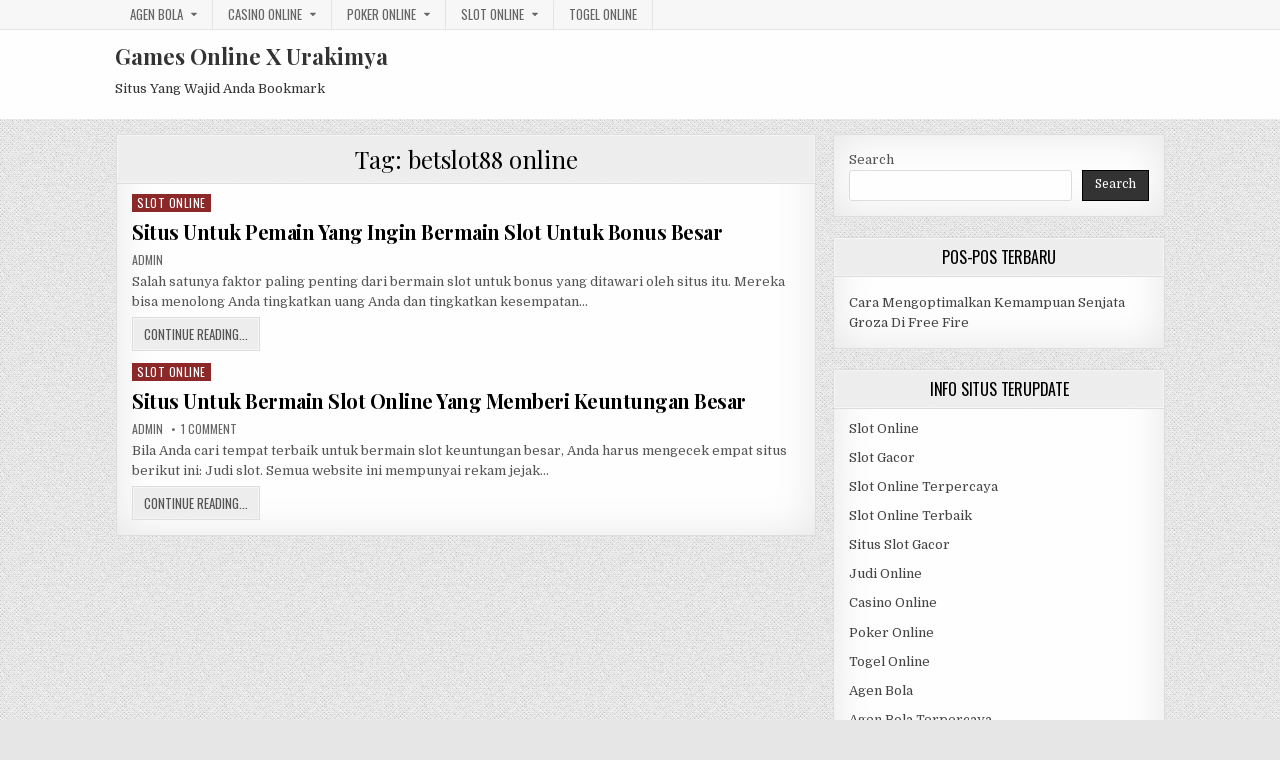

--- FILE ---
content_type: text/html; charset=UTF-8
request_url: http://urakimya.com/tag/betslot88-online/
body_size: 9816
content:
<!DOCTYPE html>
<html lang="en">
<head>
<meta charset="UTF-8">
<meta name="viewport" content="width=device-width, initial-scale=1, maximum-scale=1">
<link rel="profile" href="http://gmpg.org/xfn/11">
<link rel="pingback" href="http://urakimya.com/xmlrpc.php">
<meta name='robots' content='index, follow, max-image-preview:large, max-snippet:-1, max-video-preview:-1' />

	<!-- This site is optimized with the Yoast SEO plugin v26.8 - https://yoast.com/product/yoast-seo-wordpress/ -->
	<title>betslot88 online Archives - Games Online X Urakimya</title>
	<link rel="canonical" href="http://urakimya.com/tag/betslot88-online/" />
	<meta property="og:locale" content="en_US" />
	<meta property="og:type" content="article" />
	<meta property="og:title" content="betslot88 online Archives - Games Online X Urakimya" />
	<meta property="og:url" content="http://urakimya.com/tag/betslot88-online/" />
	<meta property="og:site_name" content="Games Online X Urakimya" />
	<meta name="twitter:card" content="summary_large_image" />
	<script type="application/ld+json" class="yoast-schema-graph">{"@context":"https://schema.org","@graph":[{"@type":"CollectionPage","@id":"http://urakimya.com/tag/betslot88-online/","url":"http://urakimya.com/tag/betslot88-online/","name":"betslot88 online Archives - Games Online X Urakimya","isPartOf":{"@id":"https://urakimya.com/#website"},"breadcrumb":{"@id":"http://urakimya.com/tag/betslot88-online/#breadcrumb"},"inLanguage":"en"},{"@type":"BreadcrumbList","@id":"http://urakimya.com/tag/betslot88-online/#breadcrumb","itemListElement":[{"@type":"ListItem","position":1,"name":"Home","item":"https://urakimya.com/"},{"@type":"ListItem","position":2,"name":"betslot88 online"}]},{"@type":"WebSite","@id":"https://urakimya.com/#website","url":"https://urakimya.com/","name":"Games Online X Urakimya","description":"Situs Yang Wajid Anda Bookmark","potentialAction":[{"@type":"SearchAction","target":{"@type":"EntryPoint","urlTemplate":"https://urakimya.com/?s={search_term_string}"},"query-input":{"@type":"PropertyValueSpecification","valueRequired":true,"valueName":"search_term_string"}}],"inLanguage":"en"}]}</script>
	<!-- / Yoast SEO plugin. -->


<link rel='dns-prefetch' href='//fonts.googleapis.com' />
<link rel='dns-prefetch' href='//www.googletagmanager.com' />
<link rel="alternate" type="application/rss+xml" title="Games Online X Urakimya &raquo; Feed" href="http://urakimya.com/feed/" />
<link rel="alternate" type="application/rss+xml" title="Games Online X Urakimya &raquo; Comments Feed" href="http://urakimya.com/comments/feed/" />
<link rel="alternate" type="application/rss+xml" title="Games Online X Urakimya &raquo; betslot88 online Tag Feed" href="http://urakimya.com/tag/betslot88-online/feed/" />
<script type="text/javascript">
/* <![CDATA[ */
window._wpemojiSettings = {"baseUrl":"https:\/\/s.w.org\/images\/core\/emoji\/15.0.3\/72x72\/","ext":".png","svgUrl":"https:\/\/s.w.org\/images\/core\/emoji\/15.0.3\/svg\/","svgExt":".svg","source":{"concatemoji":"http:\/\/urakimya.com\/wp-includes\/js\/wp-emoji-release.min.js?ver=6.5.7"}};
/*! This file is auto-generated */
!function(i,n){var o,s,e;function c(e){try{var t={supportTests:e,timestamp:(new Date).valueOf()};sessionStorage.setItem(o,JSON.stringify(t))}catch(e){}}function p(e,t,n){e.clearRect(0,0,e.canvas.width,e.canvas.height),e.fillText(t,0,0);var t=new Uint32Array(e.getImageData(0,0,e.canvas.width,e.canvas.height).data),r=(e.clearRect(0,0,e.canvas.width,e.canvas.height),e.fillText(n,0,0),new Uint32Array(e.getImageData(0,0,e.canvas.width,e.canvas.height).data));return t.every(function(e,t){return e===r[t]})}function u(e,t,n){switch(t){case"flag":return n(e,"\ud83c\udff3\ufe0f\u200d\u26a7\ufe0f","\ud83c\udff3\ufe0f\u200b\u26a7\ufe0f")?!1:!n(e,"\ud83c\uddfa\ud83c\uddf3","\ud83c\uddfa\u200b\ud83c\uddf3")&&!n(e,"\ud83c\udff4\udb40\udc67\udb40\udc62\udb40\udc65\udb40\udc6e\udb40\udc67\udb40\udc7f","\ud83c\udff4\u200b\udb40\udc67\u200b\udb40\udc62\u200b\udb40\udc65\u200b\udb40\udc6e\u200b\udb40\udc67\u200b\udb40\udc7f");case"emoji":return!n(e,"\ud83d\udc26\u200d\u2b1b","\ud83d\udc26\u200b\u2b1b")}return!1}function f(e,t,n){var r="undefined"!=typeof WorkerGlobalScope&&self instanceof WorkerGlobalScope?new OffscreenCanvas(300,150):i.createElement("canvas"),a=r.getContext("2d",{willReadFrequently:!0}),o=(a.textBaseline="top",a.font="600 32px Arial",{});return e.forEach(function(e){o[e]=t(a,e,n)}),o}function t(e){var t=i.createElement("script");t.src=e,t.defer=!0,i.head.appendChild(t)}"undefined"!=typeof Promise&&(o="wpEmojiSettingsSupports",s=["flag","emoji"],n.supports={everything:!0,everythingExceptFlag:!0},e=new Promise(function(e){i.addEventListener("DOMContentLoaded",e,{once:!0})}),new Promise(function(t){var n=function(){try{var e=JSON.parse(sessionStorage.getItem(o));if("object"==typeof e&&"number"==typeof e.timestamp&&(new Date).valueOf()<e.timestamp+604800&&"object"==typeof e.supportTests)return e.supportTests}catch(e){}return null}();if(!n){if("undefined"!=typeof Worker&&"undefined"!=typeof OffscreenCanvas&&"undefined"!=typeof URL&&URL.createObjectURL&&"undefined"!=typeof Blob)try{var e="postMessage("+f.toString()+"("+[JSON.stringify(s),u.toString(),p.toString()].join(",")+"));",r=new Blob([e],{type:"text/javascript"}),a=new Worker(URL.createObjectURL(r),{name:"wpTestEmojiSupports"});return void(a.onmessage=function(e){c(n=e.data),a.terminate(),t(n)})}catch(e){}c(n=f(s,u,p))}t(n)}).then(function(e){for(var t in e)n.supports[t]=e[t],n.supports.everything=n.supports.everything&&n.supports[t],"flag"!==t&&(n.supports.everythingExceptFlag=n.supports.everythingExceptFlag&&n.supports[t]);n.supports.everythingExceptFlag=n.supports.everythingExceptFlag&&!n.supports.flag,n.DOMReady=!1,n.readyCallback=function(){n.DOMReady=!0}}).then(function(){return e}).then(function(){var e;n.supports.everything||(n.readyCallback(),(e=n.source||{}).concatemoji?t(e.concatemoji):e.wpemoji&&e.twemoji&&(t(e.twemoji),t(e.wpemoji)))}))}((window,document),window._wpemojiSettings);
/* ]]> */
</script>
<style id='wp-emoji-styles-inline-css' type='text/css'>

	img.wp-smiley, img.emoji {
		display: inline !important;
		border: none !important;
		box-shadow: none !important;
		height: 1em !important;
		width: 1em !important;
		margin: 0 0.07em !important;
		vertical-align: -0.1em !important;
		background: none !important;
		padding: 0 !important;
	}
</style>
<link rel='stylesheet' id='wp-block-library-css' href='http://urakimya.com/wp-includes/css/dist/block-library/style.min.css?ver=6.5.7' type='text/css' media='all' />
<style id='classic-theme-styles-inline-css' type='text/css'>
/*! This file is auto-generated */
.wp-block-button__link{color:#fff;background-color:#32373c;border-radius:9999px;box-shadow:none;text-decoration:none;padding:calc(.667em + 2px) calc(1.333em + 2px);font-size:1.125em}.wp-block-file__button{background:#32373c;color:#fff;text-decoration:none}
</style>
<style id='global-styles-inline-css' type='text/css'>
body{--wp--preset--color--black: #000000;--wp--preset--color--cyan-bluish-gray: #abb8c3;--wp--preset--color--white: #ffffff;--wp--preset--color--pale-pink: #f78da7;--wp--preset--color--vivid-red: #cf2e2e;--wp--preset--color--luminous-vivid-orange: #ff6900;--wp--preset--color--luminous-vivid-amber: #fcb900;--wp--preset--color--light-green-cyan: #7bdcb5;--wp--preset--color--vivid-green-cyan: #00d084;--wp--preset--color--pale-cyan-blue: #8ed1fc;--wp--preset--color--vivid-cyan-blue: #0693e3;--wp--preset--color--vivid-purple: #9b51e0;--wp--preset--gradient--vivid-cyan-blue-to-vivid-purple: linear-gradient(135deg,rgba(6,147,227,1) 0%,rgb(155,81,224) 100%);--wp--preset--gradient--light-green-cyan-to-vivid-green-cyan: linear-gradient(135deg,rgb(122,220,180) 0%,rgb(0,208,130) 100%);--wp--preset--gradient--luminous-vivid-amber-to-luminous-vivid-orange: linear-gradient(135deg,rgba(252,185,0,1) 0%,rgba(255,105,0,1) 100%);--wp--preset--gradient--luminous-vivid-orange-to-vivid-red: linear-gradient(135deg,rgba(255,105,0,1) 0%,rgb(207,46,46) 100%);--wp--preset--gradient--very-light-gray-to-cyan-bluish-gray: linear-gradient(135deg,rgb(238,238,238) 0%,rgb(169,184,195) 100%);--wp--preset--gradient--cool-to-warm-spectrum: linear-gradient(135deg,rgb(74,234,220) 0%,rgb(151,120,209) 20%,rgb(207,42,186) 40%,rgb(238,44,130) 60%,rgb(251,105,98) 80%,rgb(254,248,76) 100%);--wp--preset--gradient--blush-light-purple: linear-gradient(135deg,rgb(255,206,236) 0%,rgb(152,150,240) 100%);--wp--preset--gradient--blush-bordeaux: linear-gradient(135deg,rgb(254,205,165) 0%,rgb(254,45,45) 50%,rgb(107,0,62) 100%);--wp--preset--gradient--luminous-dusk: linear-gradient(135deg,rgb(255,203,112) 0%,rgb(199,81,192) 50%,rgb(65,88,208) 100%);--wp--preset--gradient--pale-ocean: linear-gradient(135deg,rgb(255,245,203) 0%,rgb(182,227,212) 50%,rgb(51,167,181) 100%);--wp--preset--gradient--electric-grass: linear-gradient(135deg,rgb(202,248,128) 0%,rgb(113,206,126) 100%);--wp--preset--gradient--midnight: linear-gradient(135deg,rgb(2,3,129) 0%,rgb(40,116,252) 100%);--wp--preset--font-size--small: 13px;--wp--preset--font-size--medium: 20px;--wp--preset--font-size--large: 36px;--wp--preset--font-size--x-large: 42px;--wp--preset--spacing--20: 0.44rem;--wp--preset--spacing--30: 0.67rem;--wp--preset--spacing--40: 1rem;--wp--preset--spacing--50: 1.5rem;--wp--preset--spacing--60: 2.25rem;--wp--preset--spacing--70: 3.38rem;--wp--preset--spacing--80: 5.06rem;--wp--preset--shadow--natural: 6px 6px 9px rgba(0, 0, 0, 0.2);--wp--preset--shadow--deep: 12px 12px 50px rgba(0, 0, 0, 0.4);--wp--preset--shadow--sharp: 6px 6px 0px rgba(0, 0, 0, 0.2);--wp--preset--shadow--outlined: 6px 6px 0px -3px rgba(255, 255, 255, 1), 6px 6px rgba(0, 0, 0, 1);--wp--preset--shadow--crisp: 6px 6px 0px rgba(0, 0, 0, 1);}:where(.is-layout-flex){gap: 0.5em;}:where(.is-layout-grid){gap: 0.5em;}body .is-layout-flex{display: flex;}body .is-layout-flex{flex-wrap: wrap;align-items: center;}body .is-layout-flex > *{margin: 0;}body .is-layout-grid{display: grid;}body .is-layout-grid > *{margin: 0;}:where(.wp-block-columns.is-layout-flex){gap: 2em;}:where(.wp-block-columns.is-layout-grid){gap: 2em;}:where(.wp-block-post-template.is-layout-flex){gap: 1.25em;}:where(.wp-block-post-template.is-layout-grid){gap: 1.25em;}.has-black-color{color: var(--wp--preset--color--black) !important;}.has-cyan-bluish-gray-color{color: var(--wp--preset--color--cyan-bluish-gray) !important;}.has-white-color{color: var(--wp--preset--color--white) !important;}.has-pale-pink-color{color: var(--wp--preset--color--pale-pink) !important;}.has-vivid-red-color{color: var(--wp--preset--color--vivid-red) !important;}.has-luminous-vivid-orange-color{color: var(--wp--preset--color--luminous-vivid-orange) !important;}.has-luminous-vivid-amber-color{color: var(--wp--preset--color--luminous-vivid-amber) !important;}.has-light-green-cyan-color{color: var(--wp--preset--color--light-green-cyan) !important;}.has-vivid-green-cyan-color{color: var(--wp--preset--color--vivid-green-cyan) !important;}.has-pale-cyan-blue-color{color: var(--wp--preset--color--pale-cyan-blue) !important;}.has-vivid-cyan-blue-color{color: var(--wp--preset--color--vivid-cyan-blue) !important;}.has-vivid-purple-color{color: var(--wp--preset--color--vivid-purple) !important;}.has-black-background-color{background-color: var(--wp--preset--color--black) !important;}.has-cyan-bluish-gray-background-color{background-color: var(--wp--preset--color--cyan-bluish-gray) !important;}.has-white-background-color{background-color: var(--wp--preset--color--white) !important;}.has-pale-pink-background-color{background-color: var(--wp--preset--color--pale-pink) !important;}.has-vivid-red-background-color{background-color: var(--wp--preset--color--vivid-red) !important;}.has-luminous-vivid-orange-background-color{background-color: var(--wp--preset--color--luminous-vivid-orange) !important;}.has-luminous-vivid-amber-background-color{background-color: var(--wp--preset--color--luminous-vivid-amber) !important;}.has-light-green-cyan-background-color{background-color: var(--wp--preset--color--light-green-cyan) !important;}.has-vivid-green-cyan-background-color{background-color: var(--wp--preset--color--vivid-green-cyan) !important;}.has-pale-cyan-blue-background-color{background-color: var(--wp--preset--color--pale-cyan-blue) !important;}.has-vivid-cyan-blue-background-color{background-color: var(--wp--preset--color--vivid-cyan-blue) !important;}.has-vivid-purple-background-color{background-color: var(--wp--preset--color--vivid-purple) !important;}.has-black-border-color{border-color: var(--wp--preset--color--black) !important;}.has-cyan-bluish-gray-border-color{border-color: var(--wp--preset--color--cyan-bluish-gray) !important;}.has-white-border-color{border-color: var(--wp--preset--color--white) !important;}.has-pale-pink-border-color{border-color: var(--wp--preset--color--pale-pink) !important;}.has-vivid-red-border-color{border-color: var(--wp--preset--color--vivid-red) !important;}.has-luminous-vivid-orange-border-color{border-color: var(--wp--preset--color--luminous-vivid-orange) !important;}.has-luminous-vivid-amber-border-color{border-color: var(--wp--preset--color--luminous-vivid-amber) !important;}.has-light-green-cyan-border-color{border-color: var(--wp--preset--color--light-green-cyan) !important;}.has-vivid-green-cyan-border-color{border-color: var(--wp--preset--color--vivid-green-cyan) !important;}.has-pale-cyan-blue-border-color{border-color: var(--wp--preset--color--pale-cyan-blue) !important;}.has-vivid-cyan-blue-border-color{border-color: var(--wp--preset--color--vivid-cyan-blue) !important;}.has-vivid-purple-border-color{border-color: var(--wp--preset--color--vivid-purple) !important;}.has-vivid-cyan-blue-to-vivid-purple-gradient-background{background: var(--wp--preset--gradient--vivid-cyan-blue-to-vivid-purple) !important;}.has-light-green-cyan-to-vivid-green-cyan-gradient-background{background: var(--wp--preset--gradient--light-green-cyan-to-vivid-green-cyan) !important;}.has-luminous-vivid-amber-to-luminous-vivid-orange-gradient-background{background: var(--wp--preset--gradient--luminous-vivid-amber-to-luminous-vivid-orange) !important;}.has-luminous-vivid-orange-to-vivid-red-gradient-background{background: var(--wp--preset--gradient--luminous-vivid-orange-to-vivid-red) !important;}.has-very-light-gray-to-cyan-bluish-gray-gradient-background{background: var(--wp--preset--gradient--very-light-gray-to-cyan-bluish-gray) !important;}.has-cool-to-warm-spectrum-gradient-background{background: var(--wp--preset--gradient--cool-to-warm-spectrum) !important;}.has-blush-light-purple-gradient-background{background: var(--wp--preset--gradient--blush-light-purple) !important;}.has-blush-bordeaux-gradient-background{background: var(--wp--preset--gradient--blush-bordeaux) !important;}.has-luminous-dusk-gradient-background{background: var(--wp--preset--gradient--luminous-dusk) !important;}.has-pale-ocean-gradient-background{background: var(--wp--preset--gradient--pale-ocean) !important;}.has-electric-grass-gradient-background{background: var(--wp--preset--gradient--electric-grass) !important;}.has-midnight-gradient-background{background: var(--wp--preset--gradient--midnight) !important;}.has-small-font-size{font-size: var(--wp--preset--font-size--small) !important;}.has-medium-font-size{font-size: var(--wp--preset--font-size--medium) !important;}.has-large-font-size{font-size: var(--wp--preset--font-size--large) !important;}.has-x-large-font-size{font-size: var(--wp--preset--font-size--x-large) !important;}
.wp-block-navigation a:where(:not(.wp-element-button)){color: inherit;}
:where(.wp-block-post-template.is-layout-flex){gap: 1.25em;}:where(.wp-block-post-template.is-layout-grid){gap: 1.25em;}
:where(.wp-block-columns.is-layout-flex){gap: 2em;}:where(.wp-block-columns.is-layout-grid){gap: 2em;}
.wp-block-pullquote{font-size: 1.5em;line-height: 1.6;}
</style>
<link rel='stylesheet' id='greatwp-maincss-css' href='http://urakimya.com/wp-content/themes/greatwp/style.css' type='text/css' media='all' />
<link rel='stylesheet' id='font-awesome-css' href='http://urakimya.com/wp-content/themes/greatwp/assets/css/font-awesome.min.css' type='text/css' media='all' />
<link rel='stylesheet' id='greatwp-webfont-css' href='//fonts.googleapis.com/css?family=Playfair+Display:400,400i,700,700i|Domine:400,700|Oswald:400,700&#038;display=swap' type='text/css' media='all' />
<script type="text/javascript" src="http://urakimya.com/wp-includes/js/jquery/jquery.min.js?ver=3.7.1" id="jquery-core-js"></script>
<script type="text/javascript" src="http://urakimya.com/wp-includes/js/jquery/jquery-migrate.min.js?ver=3.4.1" id="jquery-migrate-js"></script>
<link rel="https://api.w.org/" href="http://urakimya.com/wp-json/" /><link rel="alternate" type="application/json" href="http://urakimya.com/wp-json/wp/v2/tags/44" /><link rel="EditURI" type="application/rsd+xml" title="RSD" href="http://urakimya.com/xmlrpc.php?rsd" />
<meta name="generator" content="WordPress 6.5.7" />
<meta name="generator" content="Site Kit by Google 1.171.0" /><meta name="generator" content="Powered by WPBakery Page Builder - drag and drop page builder for WordPress."/>
<style type="text/css" id="custom-background-css">
body.custom-background { background-image: url("http://urakimya.com/wp-content/themes/greatwp/assets/images/background.png"); background-position: left top; background-size: auto; background-repeat: repeat; background-attachment: fixed; }
</style>
	<link rel="alternate" type="application/rss+xml" title="RSS" href="http://urakimya.com/rsslatest.xml" /><noscript><style> .wpb_animate_when_almost_visible { opacity: 1; }</style></noscript></head>

<body class="archive tag tag-betslot88-online tag-44 custom-background greatwp-animated greatwp-fadein wpb-js-composer js-comp-ver-6.8.0 vc_responsive" id="greatwp-site-body" itemscope="itemscope" itemtype="http://schema.org/WebPage">
<a class="skip-link screen-reader-text" href="#greatwp-posts-wrapper">Skip to content</a>

<div class="greatwp-container greatwp-secondary-menu-container clearfix">
<div class="greatwp-secondary-menu-container-inside clearfix">
<nav class="greatwp-nav-secondary" id="greatwp-secondary-navigation" itemscope="itemscope" itemtype="http://schema.org/SiteNavigationElement" role="navigation" aria-label="Secondary Menu">
<div class="greatwp-outer-wrapper">
<button class="greatwp-secondary-responsive-menu-icon" aria-controls="greatwp-menu-secondary-navigation" aria-expanded="false">Menu</button>
<ul id="greatwp-menu-secondary-navigation" class="greatwp-secondary-nav-menu greatwp-menu-secondary"><li id="menu-item-391" class="menu-item menu-item-type-taxonomy menu-item-object-category menu-item-has-children menu-item-391"><a href="http://urakimya.com/category/agen-bola/">Agen Bola</a>
<ul class="sub-menu">
	<li id="menu-item-599" class="menu-item menu-item-type-custom menu-item-object-custom menu-item-599"><a href="http://209.97.162.9/">asiahoki</a></li>
	<li id="menu-item-601" class="menu-item menu-item-type-custom menu-item-object-custom menu-item-601"><a href="http://128.199.65.143/">gg88</a></li>
</ul>
</li>
<li id="menu-item-583" class="menu-item menu-item-type-taxonomy menu-item-object-category menu-item-has-children menu-item-583"><a href="http://urakimya.com/category/casino-online/">Casino Online</a>
<ul class="sub-menu">
	<li id="menu-item-591" class="menu-item menu-item-type-custom menu-item-object-custom menu-item-591"><a href="https://154.26.133.205/">areaslots</a></li>
	<li id="menu-item-594" class="menu-item menu-item-type-custom menu-item-object-custom menu-item-594"><a href="http://139.59.244.3/">betslot88</a></li>
</ul>
</li>
<li id="menu-item-397" class="menu-item menu-item-type-taxonomy menu-item-object-category menu-item-has-children menu-item-397"><a href="http://urakimya.com/category/poker-online/">Poker Online</a>
<ul class="sub-menu">
	<li id="menu-item-595" class="menu-item menu-item-type-custom menu-item-object-custom menu-item-595"><a href="http://167.71.220.95/">rajapoker</a></li>
</ul>
</li>
<li id="menu-item-398" class="menu-item menu-item-type-taxonomy menu-item-object-category menu-item-has-children menu-item-398"><a href="http://urakimya.com/category/slot-online/">Slot Online</a>
<ul class="sub-menu">
	<li id="menu-item-596" class="menu-item menu-item-type-custom menu-item-object-custom menu-item-596"><a href="http://167.71.207.79/">playslot</a></li>
	<li id="menu-item-598" class="menu-item menu-item-type-custom menu-item-object-custom menu-item-598"><a href="http://178.128.88.84/">garudagame</a></li>
	<li id="menu-item-600" class="menu-item menu-item-type-custom menu-item-object-custom menu-item-600"><a href="http://46.101.208.185/">psgslot</a></li>
	<li id="menu-item-605" class="menu-item menu-item-type-custom menu-item-object-custom menu-item-605"><a href="http://143.198.218.164/">eslot</a></li>
	<li id="menu-item-611" class="menu-item menu-item-type-custom menu-item-object-custom menu-item-611"><a href="http://159.65.134.188/">mediaslot</a></li>
</ul>
</li>
<li id="menu-item-399" class="menu-item menu-item-type-taxonomy menu-item-object-category menu-item-399"><a href="http://urakimya.com/category/togel-online/">Togel Online</a></li>
</ul></div>
</nav>
</div>
</div>

<div class="greatwp-container" id="greatwp-header" itemscope="itemscope" itemtype="http://schema.org/WPHeader" role="banner">
<div class="greatwp-head-content clearfix" id="greatwp-head-content">

<div class="greatwp-outer-wrapper">


<div class="greatwp-header-inside clearfix">
<div id="greatwp-logo">
    <div class="site-branding">
      <h1 class="greatwp-site-title"><a href="http://urakimya.com/" rel="home">Games Online X Urakimya</a></h1>
      <p class="greatwp-site-description">Situs Yang Wajid Anda Bookmark</p>
    </div>
</div><!--/#greatwp-logo -->

<div id="greatwp-header-banner">
</div><!--/#greatwp-header-banner -->
</div>

</div>

</div><!--/#greatwp-head-content -->
</div><!--/#greatwp-header -->


<div id="greatwp-search-overlay-wrap" class="greatwp-search-overlay">
  <button class="greatwp-search-closebtn" aria-label="Close Search" title="Close Search">&#xD7;</button>
  <div class="greatwp-search-overlay-content">
    
<form role="search" method="get" class="greatwp-search-form" action="http://urakimya.com/">
<label>
    <span class="screen-reader-text">Search for:</span>
    <input type="search" class="greatwp-search-field" placeholder="Search &hellip;" value="" name="s" />
</label>
<input type="submit" class="greatwp-search-submit" value="Search" />
</form>  </div>
</div>

<div class="greatwp-outer-wrapper">


</div>

<div class="greatwp-outer-wrapper">

<div class="greatwp-container clearfix" id="greatwp-wrapper">
<div class="greatwp-content-wrapper clearfix" id="greatwp-content-wrapper">
<div class="greatwp-main-wrapper clearfix" id="greatwp-main-wrapper" itemscope="itemscope" itemtype="http://schema.org/Blog" role="main">
<div class="theiaStickySidebar">
<div class="greatwp-main-wrapper-inside clearfix">




<div class="greatwp-posts-wrapper" id="greatwp-posts-wrapper">

<div class="greatwp-posts greatwp-box">

<header class="page-header">
<div class="page-header-inside">
<h1 class="page-title">Tag: <span>betslot88 online</span></h1></div>
</header>

<div class="greatwp-posts-content">


    <div class="greatwp-posts-container">
        
        
<div id="post-705" class="greatwp-fp04-post">

    
        <div class="greatwp-fp04-post-details-full">
    <div class="greatwp-fp04-post-categories"><span class="screen-reader-text">Posted in </span><a href="http://urakimya.com/category/slot-online/" rel="category tag">Slot Online</a></div>
    <h3 class="greatwp-fp04-post-title"><a href="http://urakimya.com/situs-untuk-pemain-yang-ingin-bermain-slot-untuk-bonus-besar/" rel="bookmark">Situs Untuk Pemain Yang Ingin Bermain Slot Untuk Bonus Besar</a></h3>
            <div class="greatwp-fp04-post-footer">
    <span class="greatwp-fp04-post-author greatwp-fp04-post-meta"><a href="http://urakimya.com/author/admin/"><span class="screen-reader-text">Author: </span>admin</a></span>            </div>
    
    <div class="greatwp-fp04-post-snippet"><p>Salah satunya faktor paling penting dari bermain slot untuk bonus yang ditawari oleh situs itu. Mereka bisa menolong Anda tingkatkan uang Anda dan tingkatkan kesempatan&#8230;</p>
</div>
    <div class='greatwp-fp04-post-read-more'><a href="http://urakimya.com/situs-untuk-pemain-yang-ingin-bermain-slot-untuk-bonus-besar/"><span class="greatwp-read-more-text">Continue Reading...<span class="screen-reader-text"> Situs Untuk Pemain Yang Ingin Bermain Slot Untuk Bonus Besar</span></span></a></div>
    </div>    
</div>
    
        
<div id="post-643" class="greatwp-fp04-post">

    
        <div class="greatwp-fp04-post-details-full">
    <div class="greatwp-fp04-post-categories"><span class="screen-reader-text">Posted in </span><a href="http://urakimya.com/category/slot-online/" rel="category tag">Slot Online</a></div>
    <h3 class="greatwp-fp04-post-title"><a href="http://urakimya.com/situs-untuk-bermain-slot-online-yang-memberi-keuntungan-besar/" rel="bookmark">Situs Untuk Bermain Slot Online Yang Memberi Keuntungan Besar</a></h3>
            <div class="greatwp-fp04-post-footer">
    <span class="greatwp-fp04-post-author greatwp-fp04-post-meta"><a href="http://urakimya.com/author/admin/"><span class="screen-reader-text">Author: </span>admin</a></span>            <span class="greatwp-fp04-post-comment greatwp-fp04-post-meta"><a href="http://urakimya.com/situs-untuk-bermain-slot-online-yang-memberi-keuntungan-besar/#comments">1 Comment<span class="screen-reader-text"> on Situs Untuk Bermain Slot Online Yang Memberi Keuntungan Besar</span></a></span>
        </div>
    
    <div class="greatwp-fp04-post-snippet"><p>Bila Anda cari tempat terbaik untuk bermain slot keuntungan besar, Anda harus mengecek empat situs berikut ini: Judi slot. Semua website ini mempunyai rekam jejak&#8230;</p>
</div>
    <div class='greatwp-fp04-post-read-more'><a href="http://urakimya.com/situs-untuk-bermain-slot-online-yang-memberi-keuntungan-besar/"><span class="greatwp-read-more-text">Continue Reading...<span class="screen-reader-text"> Situs Untuk Bermain Slot Online Yang Memberi Keuntungan Besar</span></span></a></div>
    </div>    
</div>
        </div>
    <div class="clear"></div>

    

</div>
</div>

</div><!--/#greatwp-posts-wrapper -->




</div>
</div>
</div><!-- /#greatwp-main-wrapper -->


<div class="greatwp-sidebar-one-wrapper greatwp-sidebar-widget-areas clearfix" id="greatwp-sidebar-one-wrapper" itemscope="itemscope" itemtype="http://schema.org/WPSideBar" role="complementary">
<div class="theiaStickySidebar">
<div class="greatwp-sidebar-one-wrapper-inside clearfix">

<div id="block-2" class="greatwp-side-widget widget greatwp-box widget_block widget_search"><form role="search" method="get" action="http://urakimya.com/" class="wp-block-search__button-outside wp-block-search__text-button wp-block-search"    ><label class="wp-block-search__label" for="wp-block-search__input-1" >Search</label><div class="wp-block-search__inside-wrapper " ><input class="wp-block-search__input" id="wp-block-search__input-1" placeholder="" value="" type="search" name="s" required /><button aria-label="Search" class="wp-block-search__button wp-element-button" type="submit" >Search</button></div></form></div>
		<div id="recent-posts-3" class="greatwp-side-widget widget greatwp-box widget_recent_entries">
		<h2 class="greatwp-widget-title"><span>Pos-Pos Terbaru</span></h2><nav aria-label="Pos-Pos Terbaru">
		<ul>
											<li>
					<a href="http://urakimya.com/cara-mengoptimalkan-kemampuan-senjata-groza-di-free-fire/">Cara Mengoptimalkan Kemampuan Senjata Groza Di Free Fire</a>
									</li>
					</ul>

		</nav></div><div id="custom_html-3" class="widget_text greatwp-side-widget widget greatwp-box widget_custom_html"><h2 class="greatwp-widget-title"><span>Info Situs Terupdate</span></h2><div class="textwidget custom-html-widget"><p><a href="https://urakimya.com/">Slot Online</a></p>
<p><a href="https://urakimya.com/">Slot Gacor</a></p>
<p><a href="https://urakimya.com/">Slot Online Terpercaya</a></p>
<p><a href="https://urakimya.com/">Slot Online Terbaik</a></p>
<p><a href="https://urakimya.com/">Situs Slot Gacor</a></p>
<p><a href="https://urakimya.com/">Judi Online</a></p>
<p><a href="https://urakimya.com/">Casino Online</a></p>
<p><a href="https://urakimya.com/">Poker Online</a></p>
<p><a href="https://urakimya.com/">Togel Online</a></p>
<p><a href="https://urakimya.com/">Agen Bola</a></p>
<p><a href="https://urakimya.com/">Agen Bola Terpercaya</a></p>
<p><a href="https://urakimya.com/">Agen Bola Resmi</a></p>
<p><a href="https://urakimya.com/">Situs Slot Online</a></p>
<p><a href="https://urakimya.com/">IDN Slot</a></p>
<p><a href="https://urakimya.com/">IDN Live</a></p>
<p><a href="https://urakimya.com/">IDN Poker</a></p>
<p><a href="https://urakimya.com/">Agen Slot Online</a></p>
<p><a href="https://urakimya.com/">Situs Slot Online</a></p>
<p><a href="https://kdslot.org" target="_blank" rel="noopener">kdslot</a></p>
<p><a href="https://kaisar88.org" target="_blank" rel="noopener">kaisar88</a></p>
<p><a href="https://68.183.238.49" target="_blank" rel="noopener">Asiabet</a></p>
<p><a href="https://asiabet88.org" target="_blank" rel="noopener">asiabet88</a></p>
<p><a href="http://206.189.83.86" target="_blank" rel="noopener">asiaslot</a></p>
<p><a href="http://slotasiabet.id/" target="_blank" rel="noopener">slotasiabet</a></p>
<p><a href="http://159.223.94.79" target="_blank" rel="noopener">casino88</a></p>
<p><a href="http://134.209.99.23" target="_blank" rel="noopener">asia88</a></p>
<p><a href="http://209.97.162.9" target="_blank" rel="noopener">asiahoki</a></p>
<p><a href="http://128.199.65.143/" target="_blank" rel="noopener">gg88</a></p>
<p><a href="http://46.101.208.185" target="_blank" rel="noopener">psgslot</a></p></div></div><div id="tag_cloud-2" class="greatwp-side-widget widget greatwp-box widget_tag_cloud"><h2 class="greatwp-widget-title"><span>Query Pencarian</span></h2><nav aria-label="Query Pencarian"><div class="tagcloud"><a href="http://urakimya.com/tag/bandar-online-terpercaya/" class="tag-cloud-link tag-link-130 tag-link-position-1" style="font-size: 12.540540540541pt;" aria-label="bandar online terpercaya (3 items)">bandar online terpercaya</a>
<a href="http://urakimya.com/tag/cara-bermain-qiu-qiu-untuk-pemula/" class="tag-cloud-link tag-link-109 tag-link-position-2" style="font-size: 22pt;" aria-label="cara bermain qiu qiu untuk pemula (6 items)">cara bermain qiu qiu untuk pemula</a>
<a href="http://urakimya.com/tag/cara-bermain-slot/" class="tag-cloud-link tag-link-110 tag-link-position-3" style="font-size: 16.324324324324pt;" aria-label="cara bermain slot (4 items)">cara bermain slot</a>
<a href="http://urakimya.com/tag/cara-menang-main-slot/" class="tag-cloud-link tag-link-103 tag-link-position-4" style="font-size: 16.324324324324pt;" aria-label="cara menang main slot (4 items)">cara menang main slot</a>
<a href="http://urakimya.com/tag/cara-menang-main-slot-online-di-hp/" class="tag-cloud-link tag-link-112 tag-link-position-5" style="font-size: 16.324324324324pt;" aria-label="cara menang main slot online di hp (4 items)">cara menang main slot online di hp</a>
<a href="http://urakimya.com/tag/casino-online-terpercaya/" class="tag-cloud-link tag-link-111 tag-link-position-6" style="font-size: 16.324324324324pt;" aria-label="casino online terpercaya (4 items)">casino online terpercaya</a>
<a href="http://urakimya.com/tag/daftar-judi-slot/" class="tag-cloud-link tag-link-105 tag-link-position-7" style="font-size: 16.324324324324pt;" aria-label="daftar judi slot (4 items)">daftar judi slot</a>
<a href="http://urakimya.com/tag/daftar-situs-judi-slot-online-terpercaya/" class="tag-cloud-link tag-link-100 tag-link-position-8" style="font-size: 16.324324324324pt;" aria-label="daftar situs judi slot online terpercaya (4 items)">daftar situs judi slot online terpercaya</a>
<a href="http://urakimya.com/tag/daftar-slot-online-terpercaya/" class="tag-cloud-link tag-link-126 tag-link-position-9" style="font-size: 16.324324324324pt;" aria-label="daftar slot online terpercaya (4 items)">daftar slot online terpercaya</a>
<a href="http://urakimya.com/tag/daftar-slot-terpercaya/" class="tag-cloud-link tag-link-106 tag-link-position-10" style="font-size: 16.324324324324pt;" aria-label="daftar slot terpercaya (4 items)">daftar slot terpercaya</a>
<a href="http://urakimya.com/tag/daftar-viobet88/" class="tag-cloud-link tag-link-753 tag-link-position-11" style="font-size: 8pt;" aria-label="daftar Viobet88 (2 items)">daftar Viobet88</a>
<a href="http://urakimya.com/tag/dewa-poker-online/" class="tag-cloud-link tag-link-195 tag-link-position-12" style="font-size: 12.540540540541pt;" aria-label="dewa poker online (3 items)">dewa poker online</a>
<a href="http://urakimya.com/tag/dewa-slot-jackpot/" class="tag-cloud-link tag-link-121 tag-link-position-13" style="font-size: 16.324324324324pt;" aria-label="dewa slot jackpot (4 items)">dewa slot jackpot</a>
<a href="http://urakimya.com/tag/game-judi-online/" class="tag-cloud-link tag-link-102 tag-link-position-14" style="font-size: 16.324324324324pt;" aria-label="game judi online (4 items)">game judi online</a>
<a href="http://urakimya.com/tag/game-slot-terpercaya/" class="tag-cloud-link tag-link-118 tag-link-position-15" style="font-size: 16.324324324324pt;" aria-label="game slot terpercaya (4 items)">game slot terpercaya</a>
<a href="http://urakimya.com/tag/judi-online/" class="tag-cloud-link tag-link-66 tag-link-position-16" style="font-size: 19.351351351351pt;" aria-label="judi online (5 items)">judi online</a>
<a href="http://urakimya.com/tag/judi-online-terpercaya/" class="tag-cloud-link tag-link-101 tag-link-position-17" style="font-size: 16.324324324324pt;" aria-label="judi online terpercaya (4 items)">judi online terpercaya</a>
<a href="http://urakimya.com/tag/judi-pulsa-online/" class="tag-cloud-link tag-link-108 tag-link-position-18" style="font-size: 16.324324324324pt;" aria-label="judi pulsa online (4 items)">judi pulsa online</a>
<a href="http://urakimya.com/tag/judi-slot-jackpot-terbesar/" class="tag-cloud-link tag-link-113 tag-link-position-19" style="font-size: 16.324324324324pt;" aria-label="judi slot jackpot terbesar (4 items)">judi slot jackpot terbesar</a>
<a href="http://urakimya.com/tag/judi-slot-terbaik/" class="tag-cloud-link tag-link-119 tag-link-position-20" style="font-size: 12.540540540541pt;" aria-label="judi slot terbaik (3 items)">judi slot terbaik</a>
<a href="http://urakimya.com/tag/link-mpo-slot-terbaru/" class="tag-cloud-link tag-link-125 tag-link-position-21" style="font-size: 12.540540540541pt;" aria-label="link mpo slot terbaru (3 items)">link mpo slot terbaru</a>
<a href="http://urakimya.com/tag/link-viobet88/" class="tag-cloud-link tag-link-754 tag-link-position-22" style="font-size: 8pt;" aria-label="link Viobet88 (2 items)">link Viobet88</a>
<a href="http://urakimya.com/tag/menang-judi-slot-online/" class="tag-cloud-link tag-link-128 tag-link-position-23" style="font-size: 12.540540540541pt;" aria-label="menang judi slot online (3 items)">menang judi slot online</a>
<a href="http://urakimya.com/tag/niagabet-online/" class="tag-cloud-link tag-link-750 tag-link-position-24" style="font-size: 8pt;" aria-label="niagabet online (2 items)">niagabet online</a>
<a href="http://urakimya.com/tag/niagabet-slot/" class="tag-cloud-link tag-link-751 tag-link-position-25" style="font-size: 8pt;" aria-label="niagabet slot (2 items)">niagabet slot</a>
<a href="http://urakimya.com/tag/niagabet-terpercaya/" class="tag-cloud-link tag-link-752 tag-link-position-26" style="font-size: 8pt;" aria-label="niagabet terpercaya (2 items)">niagabet terpercaya</a>
<a href="http://urakimya.com/tag/pecinta-slot/" class="tag-cloud-link tag-link-114 tag-link-position-27" style="font-size: 12.540540540541pt;" aria-label="pecinta slot (3 items)">pecinta slot</a>
<a href="http://urakimya.com/tag/poker-online/" class="tag-cloud-link tag-link-34 tag-link-position-28" style="font-size: 16.324324324324pt;" aria-label="poker online (4 items)">poker online</a>
<a href="http://urakimya.com/tag/situs-judi-online/" class="tag-cloud-link tag-link-98 tag-link-position-29" style="font-size: 12.540540540541pt;" aria-label="situs judi online (3 items)">situs judi online</a>
<a href="http://urakimya.com/tag/situs-judi-pkv-terbaik/" class="tag-cloud-link tag-link-122 tag-link-position-30" style="font-size: 12.540540540541pt;" aria-label="situs judi pkv terbaik (3 items)">situs judi pkv terbaik</a>
<a href="http://urakimya.com/tag/situs-judi-pulsa/" class="tag-cloud-link tag-link-116 tag-link-position-31" style="font-size: 12.540540540541pt;" aria-label="situs judi pulsa (3 items)">situs judi pulsa</a>
<a href="http://urakimya.com/tag/situs-judi-slot-online-deposit-via-pulsa-10-ribu/" class="tag-cloud-link tag-link-117 tag-link-position-32" style="font-size: 12.540540540541pt;" aria-label="situs judi slot online deposit via pulsa 10 ribu (3 items)">situs judi slot online deposit via pulsa 10 ribu</a>
<a href="http://urakimya.com/tag/situs-judi-slot-online-resmi/" class="tag-cloud-link tag-link-99 tag-link-position-33" style="font-size: 12.540540540541pt;" aria-label="situs judi slot online resmi (3 items)">situs judi slot online resmi</a>
<a href="http://urakimya.com/tag/situs-judi-slot-paling-gampang-menang/" class="tag-cloud-link tag-link-129 tag-link-position-34" style="font-size: 12.540540540541pt;" aria-label="situs judi slot paling gampang menang (3 items)">situs judi slot paling gampang menang</a>
<a href="http://urakimya.com/tag/situs-judi-slot-terbaru/" class="tag-cloud-link tag-link-107 tag-link-position-35" style="font-size: 12.540540540541pt;" aria-label="situs judi slot terbaru (3 items)">situs judi slot terbaru</a>
<a href="http://urakimya.com/tag/situs-online-judi-terbaik/" class="tag-cloud-link tag-link-127 tag-link-position-36" style="font-size: 12.540540540541pt;" aria-label="situs online judi terbaik (3 items)">situs online judi terbaik</a>
<a href="http://urakimya.com/tag/situs-poker-online-terbaik/" class="tag-cloud-link tag-link-350 tag-link-position-37" style="font-size: 12.540540540541pt;" aria-label="situs poker online terbaik (3 items)">situs poker online terbaik</a>
<a href="http://urakimya.com/tag/situs-slot-4d/" class="tag-cloud-link tag-link-115 tag-link-position-38" style="font-size: 12.540540540541pt;" aria-label="situs slot 4d (3 items)">situs slot 4d</a>
<a href="http://urakimya.com/tag/situs-slot-online/" class="tag-cloud-link tag-link-97 tag-link-position-39" style="font-size: 12.540540540541pt;" aria-label="situs slot online (3 items)">situs slot online</a>
<a href="http://urakimya.com/tag/slot88-online/" class="tag-cloud-link tag-link-120 tag-link-position-40" style="font-size: 12.540540540541pt;" aria-label="slot88 online (3 items)">slot88 online</a>
<a href="http://urakimya.com/tag/slot-deposit-5000/" class="tag-cloud-link tag-link-124 tag-link-position-41" style="font-size: 12.540540540541pt;" aria-label="slot deposit 5000 (3 items)">slot deposit 5000</a>
<a href="http://urakimya.com/tag/slot-judi-terpercaya/" class="tag-cloud-link tag-link-104 tag-link-position-42" style="font-size: 12.540540540541pt;" aria-label="slot judi terpercaya (3 items)">slot judi terpercaya</a>
<a href="http://urakimya.com/tag/slot-online/" class="tag-cloud-link tag-link-35 tag-link-position-43" style="font-size: 16.324324324324pt;" aria-label="slot online (4 items)">slot online</a>
<a href="http://urakimya.com/tag/tokyo-slot88/" class="tag-cloud-link tag-link-123 tag-link-position-44" style="font-size: 12.540540540541pt;" aria-label="tokyo slot88 (3 items)">tokyo slot88</a>
<a href="http://urakimya.com/tag/viobet88/" class="tag-cloud-link tag-link-756 tag-link-position-45" style="font-size: 8pt;" aria-label="Viobet88 (2 items)">Viobet88</a></div>
</nav></div><div id="custom_html-4" class="widget_text greatwp-side-widget widget greatwp-box widget_custom_html"><div class="textwidget custom-html-widget"><div style="display: none;">
<p><a href="http://188.166.238.12" target="_blank" rel="noopener">ggslot</a></p>
<p><a href="https://154.26.133.205" target="_blank" rel="noopener">areaslot</a></p>
<p><a href="http://139.59.244.3" target="_blank" rel="noopener">betslot88</a></p>
<p><a href="http://178.128.88.84/" target="_blank" rel="noopener">garudagame</a></p>
<p><a href="http://159.65.134.188" target="_blank" rel="noopener">mediaslot</a></p>
<p><a href="http://178.128.63.217" target="_blank" rel="noopener">slotbet88</a></p>
<p><a href="http://139.59.96.169" target="_blank" rel="noopener">nagahoki</a></p>
<p><a href="http://159.223.56.131" target="_blank" rel="noopener">megawin</a></p>
<p><a href="http://68.183.233.231" target="_blank" rel="noopener">megaslot</a></p>
<p><a href="http://165.22.109.2" target="_blank" rel="noopener">alibabaslot</a></p>
<p><a href="http://159.223.88.179" target="_blank" rel="noopener">slotking</a></p>
<p><a href="http://103.161.185.128" target="_blank" rel="noopener">asiabet88</a></p>
</div></div></div><div id="custom_html-5" class="widget_text greatwp-side-widget widget greatwp-box widget_custom_html"><div class="textwidget custom-html-widget"><div style="display: none;">
HT <br>
<p><a href="http://191.101.3.29/" target="_blank" rel="noopener">http://191.101.3.29</a></p>
<p><a href="http://191.101.3.144/" target="_blank" rel="noopener">http://191.101.3.144</a></p>
<p><a href="http://179.61.188.5/" target="_blank" rel="noopener">http://179.61.188.5</a></p>
<p><a href="http://179.61.188.147/" target="_blank" rel="noopener">http://179.61.188.147</a></p>
<p><a href="http://191.101.229.69/" target="_blank" rel="noopener">http://191.101.229.69</a></p>
DO team56<br>
<p><a href="http://178.128.51.122/" target="_blank" rel="noopener">http://178.128.51.122</a></p>
<p><a href="http://139.59.235.166/" target="_blank" rel="noopener">http://139.59.235.166</a></p>
<p><a href="http://143.198.89.198/" target="_blank" rel="noopener">http://143.198.89.198</a></p>
<p><a href="http://68.183.188.227/" target="_blank" rel="noopener">http://68.183.188.227</a></p>
<p><a href="http://128.199.73.232/" target="_blank" rel="noopener">http://128.199.73.232</a></p>
<p><a href="http://68.183.224.59/" target="_blank" rel="noopener">http://68.183.224.59</a></p>
<p><a href="http://157.245.145.11/" target="_blank" rel="noopener">http://157.245.145.11</a></p>
<p><a href="http://157.245.205.87/" target="_blank" rel="noopener">http://157.245.205.87</a></p>
<p><a href="http://174.138.27.101/" target="_blank" rel="noopener">http://174.138.27.101</a></p>
<p><a href="http://188.166.227.21/" target="_blank" rel="noopener">http://188.166.227.21</a></p>
DS <br>
<p><a href="http://103.161.185.89/" target="_blank" rel="noopener">http://103.161.185.89</a></p>
<p><a href="http://103.161.185.129/" target="_blank" rel="noopener">http://103.161.185.129</a></p>
<p><a href="http://103.181.183.172/" target="_blank" rel="noopener">http://103.181.183.172</a></p>
<p><a href="http://103.181.183.17/" target="_blank" rel="noopener">http://103.181.183.17</a></p>
<p><a href="http://103.181.183.185/" target="_blank" rel="noopener">http://103.181.183.185</a></p>
<p><a href="http://103.161.185.74/" target="_blank" rel="noopener">http://103.161.185.74</a></p>
<p><a href="http://103.181.183.189/" target="_blank" rel="noopener">http://103.181.183.189</a></p>
<p><a href="http://103.161.185.164/" target="_blank" rel="noopener">http://103.161.185.164</a></p>
</div></div></div>
</div>
</div>
</div><!-- /#greatwp-sidebar-one-wrapper-->

</div>

</div><!--/#greatwp-content-wrapper -->
</div><!--/#greatwp-wrapper -->




<div class='clearfix' id='greatwp-footer'>
<div class='greatwp-foot-wrap greatwp-container'>
<div class="greatwp-outer-wrapper">

  <p class='greatwp-copyright'>Copyright &copy; 2026 Games Online X Urakimya</p>
<p class='greatwp-credit'><a href="https://themesdna.com/">Design by ThemesDNA.com</a></p>

</div>
</div>
</div><!--/#greatwp-footer -->

<button class="greatwp-scroll-top" title="Scroll to Top"><span class="fa fa-arrow-up" aria-hidden="true"></span><span class="screen-reader-text">Scroll to Top</span></button>

<script type="text/javascript" src="http://urakimya.com/wp-content/themes/greatwp/assets/js/jquery.fitvids.min.js" id="fitvids-js"></script>
<script type="text/javascript" src="http://urakimya.com/wp-content/themes/greatwp/assets/js/ResizeSensor.min.js" id="ResizeSensor-js"></script>
<script type="text/javascript" src="http://urakimya.com/wp-content/themes/greatwp/assets/js/theia-sticky-sidebar.min.js" id="theia-sticky-sidebar-js"></script>
<script type="text/javascript" src="http://urakimya.com/wp-content/themes/greatwp/assets/js/navigation.js" id="greatwp-navigation-js"></script>
<script type="text/javascript" src="http://urakimya.com/wp-content/themes/greatwp/assets/js/skip-link-focus-fix.js" id="greatwp-skip-link-focus-fix-js"></script>
<script type="text/javascript" id="greatwp-customjs-js-extra">
/* <![CDATA[ */
var greatwp_ajax_object = {"ajaxurl":"http:\/\/urakimya.com\/wp-admin\/admin-ajax.php","primary_menu_active":"","secondary_menu_active":"1","sticky_menu":"1","sticky_menu_mobile":"","sticky_sidebar":"1"};
/* ]]> */
</script>
<script type="text/javascript" src="http://urakimya.com/wp-content/themes/greatwp/assets/js/custom.js" id="greatwp-customjs-js"></script>
<script defer src="https://static.cloudflareinsights.com/beacon.min.js/vcd15cbe7772f49c399c6a5babf22c1241717689176015" integrity="sha512-ZpsOmlRQV6y907TI0dKBHq9Md29nnaEIPlkf84rnaERnq6zvWvPUqr2ft8M1aS28oN72PdrCzSjY4U6VaAw1EQ==" data-cf-beacon='{"version":"2024.11.0","token":"310579ed5b1d475997b3e8ad0463509d","r":1,"server_timing":{"name":{"cfCacheStatus":true,"cfEdge":true,"cfExtPri":true,"cfL4":true,"cfOrigin":true,"cfSpeedBrain":true},"location_startswith":null}}' crossorigin="anonymous"></script>
</body>
</html>
<!--
Performance optimized by W3 Total Cache. Learn more: https://www.boldgrid.com/w3-total-cache/?utm_source=w3tc&utm_medium=footer_comment&utm_campaign=free_plugin


Served from: urakimya.com @ 2026-02-03 04:43:11 by W3 Total Cache
-->